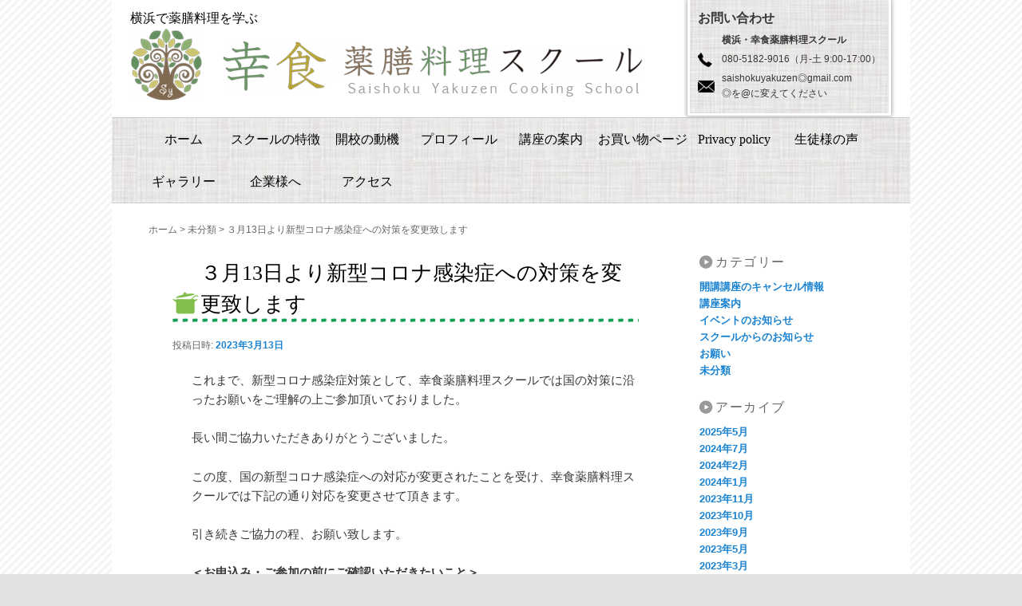

--- FILE ---
content_type: text/html; charset=UTF-8
request_url: https://saishokuyakuzen.com/?p=5472
body_size: 55633
content:
<!DOCTYPE html>
<!--[if IE 6]>
<html id="ie6" dir="ltr" lang="ja" prefix="og: https://ogp.me/ns#">
<![endif]-->
<!--[if IE 7]>
<html id="ie7" dir="ltr" lang="ja" prefix="og: https://ogp.me/ns#">
<![endif]-->
<!--[if IE 8]>
<html id="ie8" dir="ltr" lang="ja" prefix="og: https://ogp.me/ns#">
<![endif]-->
<!--[if !(IE 6) & !(IE 7) & !(IE 8)]><!-->
<html dir="ltr" lang="ja" prefix="og: https://ogp.me/ns#">
<!--<![endif]-->
<head>
<meta charset="UTF-8" />
<meta name="viewport" content="width=device-width" />
<link rel="shortcut icon" href="https://saishokuyakuzen.com/wp-content/uploads/2014/12/favicon.ico" />
<title>３月13日より新型コロナ感染症への対策を変更致します | 幸食薬膳料理スクール|教室幸食薬膳料理スクール|教室</title>
<link rel="profile" href="https://gmpg.org/xfn/11" />
<link rel="stylesheet" type="text/css" media="all" href="https://saishokuyakuzen.com/wp-content/themes/twentyeleven/style.css" />
<link rel="pingback" href="https://saishokuyakuzen.com/xmlrpc.php" />
<!--[if lt IE 9]>
<script src="https://saishokuyakuzen.com/wp-content/themes/twentyeleven/js/html5.js" type="text/javascript"></script>
<![endif]-->

		<!-- All in One SEO 4.9.3 - aioseo.com -->
	<meta name="description" content="これまで、新型コロナ感染症対策として、幸食薬膳料理スクールでは国の対策に沿ったお願いをご理解の上ご参加頂いてお" />
	<meta name="robots" content="max-image-preview:large" />
	<meta name="author" content="田村美穗香"/>
	<meta name="keywords" content="未分類" />
	<link rel="canonical" href="https://saishokuyakuzen.com/?p=5472" />
	<meta name="generator" content="All in One SEO (AIOSEO) 4.9.3" />
		<meta property="og:locale" content="ja_JP" />
		<meta property="og:site_name" content="幸食薬膳料理スクール" />
		<meta property="og:type" content="article" />
		<meta property="og:title" content="３月13日より新型コロナ感染症への対策を変更致します | 幸食薬膳料理スクール|教室" />
		<meta property="og:description" content="これまで、新型コロナ感染症対策として、幸食薬膳料理スクールでは国の対策に沿ったお願いをご理解の上ご参加頂いてお" />
		<meta property="og:url" content="https://saishokuyakuzen.com/?p=5472" />
		<meta property="fb:admins" content="622038037851416" />
		<meta property="article:published_time" content="2023-03-12T22:58:52+00:00" />
		<meta property="article:modified_time" content="2023-03-12T22:59:39+00:00" />
		<meta property="article:publisher" content="https://www.facebook.com/saishokuyakuzen" />
		<meta name="twitter:card" content="summary" />
		<meta name="twitter:title" content="３月13日より新型コロナ感染症への対策を変更致します | 幸食薬膳料理スクール|教室" />
		<meta name="twitter:description" content="これまで、新型コロナ感染症対策として、幸食薬膳料理スクールでは国の対策に沿ったお願いをご理解の上ご参加頂いてお" />
		<script type="application/ld+json" class="aioseo-schema">
			{"@context":"https:\/\/schema.org","@graph":[{"@type":"Article","@id":"https:\/\/saishokuyakuzen.com\/?p=5472#article","name":"\uff13\u670813\u65e5\u3088\u308a\u65b0\u578b\u30b3\u30ed\u30ca\u611f\u67d3\u75c7\u3078\u306e\u5bfe\u7b56\u3092\u5909\u66f4\u81f4\u3057\u307e\u3059 | \u5e78\u98df\u85ac\u81b3\u6599\u7406\u30b9\u30af\u30fc\u30eb|\u6559\u5ba4","headline":"\uff13\u670813\u65e5\u3088\u308a\u65b0\u578b\u30b3\u30ed\u30ca\u611f\u67d3\u75c7\u3078\u306e\u5bfe\u7b56\u3092\u5909\u66f4\u81f4\u3057\u307e\u3059","author":{"@id":"https:\/\/saishokuyakuzen.com\/?author=2#author"},"publisher":{"@id":"https:\/\/saishokuyakuzen.com\/#organization"},"datePublished":"2023-03-13T07:58:52+09:00","dateModified":"2023-03-13T07:59:39+09:00","inLanguage":"ja","mainEntityOfPage":{"@id":"https:\/\/saishokuyakuzen.com\/?p=5472#webpage"},"isPartOf":{"@id":"https:\/\/saishokuyakuzen.com\/?p=5472#webpage"},"articleSection":"\u672a\u5206\u985e"},{"@type":"BreadcrumbList","@id":"https:\/\/saishokuyakuzen.com\/?p=5472#breadcrumblist","itemListElement":[{"@type":"ListItem","@id":"https:\/\/saishokuyakuzen.com#listItem","position":1,"name":"\u30db\u30fc\u30e0","item":"https:\/\/saishokuyakuzen.com","nextItem":{"@type":"ListItem","@id":"https:\/\/saishokuyakuzen.com\/?cat=1#listItem","name":"\u672a\u5206\u985e"}},{"@type":"ListItem","@id":"https:\/\/saishokuyakuzen.com\/?cat=1#listItem","position":2,"name":"\u672a\u5206\u985e","item":"https:\/\/saishokuyakuzen.com\/?cat=1","nextItem":{"@type":"ListItem","@id":"https:\/\/saishokuyakuzen.com\/?p=5472#listItem","name":"\uff13\u670813\u65e5\u3088\u308a\u65b0\u578b\u30b3\u30ed\u30ca\u611f\u67d3\u75c7\u3078\u306e\u5bfe\u7b56\u3092\u5909\u66f4\u81f4\u3057\u307e\u3059"},"previousItem":{"@type":"ListItem","@id":"https:\/\/saishokuyakuzen.com#listItem","name":"\u30db\u30fc\u30e0"}},{"@type":"ListItem","@id":"https:\/\/saishokuyakuzen.com\/?p=5472#listItem","position":3,"name":"\uff13\u670813\u65e5\u3088\u308a\u65b0\u578b\u30b3\u30ed\u30ca\u611f\u67d3\u75c7\u3078\u306e\u5bfe\u7b56\u3092\u5909\u66f4\u81f4\u3057\u307e\u3059","previousItem":{"@type":"ListItem","@id":"https:\/\/saishokuyakuzen.com\/?cat=1#listItem","name":"\u672a\u5206\u985e"}}]},{"@type":"Organization","@id":"https:\/\/saishokuyakuzen.com\/#organization","name":"\u5e78\u98df\u85ac\u81b3\u6599\u7406\u30b9\u30af\u30fc\u30eb|\u6559\u5ba4","description":"\u6a2a\u6d5c\u3067\u85ac\u81b3\u6599\u7406\u3092\u5b66\u3076","url":"https:\/\/saishokuyakuzen.com\/"},{"@type":"Person","@id":"https:\/\/saishokuyakuzen.com\/?author=2#author","url":"https:\/\/saishokuyakuzen.com\/?author=2","name":"\u7530\u6751\u7f8e\u7a57\u9999","image":{"@type":"ImageObject","@id":"https:\/\/saishokuyakuzen.com\/?p=5472#authorImage","url":"https:\/\/secure.gravatar.com\/avatar\/6cf02a8cbff82c06f51e498da7f51f5b6871d7c5680fa554a88607a084ddffc3?s=96&d=identicon&r=g","width":96,"height":96,"caption":"\u7530\u6751\u7f8e\u7a57\u9999"}},{"@type":"WebPage","@id":"https:\/\/saishokuyakuzen.com\/?p=5472#webpage","url":"https:\/\/saishokuyakuzen.com\/?p=5472","name":"\uff13\u670813\u65e5\u3088\u308a\u65b0\u578b\u30b3\u30ed\u30ca\u611f\u67d3\u75c7\u3078\u306e\u5bfe\u7b56\u3092\u5909\u66f4\u81f4\u3057\u307e\u3059 | \u5e78\u98df\u85ac\u81b3\u6599\u7406\u30b9\u30af\u30fc\u30eb|\u6559\u5ba4","description":"\u3053\u308c\u307e\u3067\u3001\u65b0\u578b\u30b3\u30ed\u30ca\u611f\u67d3\u75c7\u5bfe\u7b56\u3068\u3057\u3066\u3001\u5e78\u98df\u85ac\u81b3\u6599\u7406\u30b9\u30af\u30fc\u30eb\u3067\u306f\u56fd\u306e\u5bfe\u7b56\u306b\u6cbf\u3063\u305f\u304a\u9858\u3044\u3092\u3054\u7406\u89e3\u306e\u4e0a\u3054\u53c2\u52a0\u9802\u3044\u3066\u304a","inLanguage":"ja","isPartOf":{"@id":"https:\/\/saishokuyakuzen.com\/#website"},"breadcrumb":{"@id":"https:\/\/saishokuyakuzen.com\/?p=5472#breadcrumblist"},"author":{"@id":"https:\/\/saishokuyakuzen.com\/?author=2#author"},"creator":{"@id":"https:\/\/saishokuyakuzen.com\/?author=2#author"},"datePublished":"2023-03-13T07:58:52+09:00","dateModified":"2023-03-13T07:59:39+09:00"},{"@type":"WebSite","@id":"https:\/\/saishokuyakuzen.com\/#website","url":"https:\/\/saishokuyakuzen.com\/","name":"\u5e78\u98df\u85ac\u81b3\u6599\u7406\u30b9\u30af\u30fc\u30eb|\u6559\u5ba4","description":"\u6a2a\u6d5c\u3067\u85ac\u81b3\u6599\u7406\u3092\u5b66\u3076","inLanguage":"ja","publisher":{"@id":"https:\/\/saishokuyakuzen.com\/#organization"}}]}
		</script>
		<!-- All in One SEO -->

<link rel='dns-prefetch' href='//maxcdn.bootstrapcdn.com' />
<link rel="alternate" type="application/rss+xml" title="幸食薬膳料理スクール|教室 &raquo; フィード" href="https://saishokuyakuzen.com/?feed=rss2" />
<link rel="alternate" type="application/rss+xml" title="幸食薬膳料理スクール|教室 &raquo; コメントフィード" href="https://saishokuyakuzen.com/?feed=comments-rss2" />
<link rel="alternate" type="application/rss+xml" title="幸食薬膳料理スクール|教室 &raquo; ３月13日より新型コロナ感染症への対策を変更致します のコメントのフィード" href="https://saishokuyakuzen.com/?feed=rss2&#038;p=5472" />
<link rel="alternate" title="oEmbed (JSON)" type="application/json+oembed" href="https://saishokuyakuzen.com/index.php?rest_route=%2Foembed%2F1.0%2Fembed&#038;url=https%3A%2F%2Fsaishokuyakuzen.com%2F%3Fp%3D5472" />
<link rel="alternate" title="oEmbed (XML)" type="text/xml+oembed" href="https://saishokuyakuzen.com/index.php?rest_route=%2Foembed%2F1.0%2Fembed&#038;url=https%3A%2F%2Fsaishokuyakuzen.com%2F%3Fp%3D5472&#038;format=xml" />
<style id='wp-img-auto-sizes-contain-inline-css' type='text/css'>
img:is([sizes=auto i],[sizes^="auto," i]){contain-intrinsic-size:3000px 1500px}
/*# sourceURL=wp-img-auto-sizes-contain-inline-css */
</style>
<link rel='stylesheet' id='validate-engine-css-css' href='https://saishokuyakuzen.com/wp-content/plugins/wysija-newsletters/css/validationEngine.jquery.css?ver=2.22' type='text/css' media='all' />
<link rel='stylesheet' id='sbi_styles-css' href='https://saishokuyakuzen.com/wp-content/plugins/instagram-feed/css/sbi-styles.min.css?ver=6.10.0' type='text/css' media='all' />
<style id='wp-emoji-styles-inline-css' type='text/css'>

	img.wp-smiley, img.emoji {
		display: inline !important;
		border: none !important;
		box-shadow: none !important;
		height: 1em !important;
		width: 1em !important;
		margin: 0 0.07em !important;
		vertical-align: -0.1em !important;
		background: none !important;
		padding: 0 !important;
	}
/*# sourceURL=wp-emoji-styles-inline-css */
</style>
<link rel='stylesheet' id='wp-block-library-css' href='https://saishokuyakuzen.com/wp-includes/css/dist/block-library/style.min.css?ver=6.9' type='text/css' media='all' />
<style id='wp-block-paragraph-inline-css' type='text/css'>
.is-small-text{font-size:.875em}.is-regular-text{font-size:1em}.is-large-text{font-size:2.25em}.is-larger-text{font-size:3em}.has-drop-cap:not(:focus):first-letter{float:left;font-size:8.4em;font-style:normal;font-weight:100;line-height:.68;margin:.05em .1em 0 0;text-transform:uppercase}body.rtl .has-drop-cap:not(:focus):first-letter{float:none;margin-left:.1em}p.has-drop-cap.has-background{overflow:hidden}:root :where(p.has-background){padding:1.25em 2.375em}:where(p.has-text-color:not(.has-link-color)) a{color:inherit}p.has-text-align-left[style*="writing-mode:vertical-lr"],p.has-text-align-right[style*="writing-mode:vertical-rl"]{rotate:180deg}
/*# sourceURL=https://saishokuyakuzen.com/wp-includes/blocks/paragraph/style.min.css */
</style>
<style id='global-styles-inline-css' type='text/css'>
:root{--wp--preset--aspect-ratio--square: 1;--wp--preset--aspect-ratio--4-3: 4/3;--wp--preset--aspect-ratio--3-4: 3/4;--wp--preset--aspect-ratio--3-2: 3/2;--wp--preset--aspect-ratio--2-3: 2/3;--wp--preset--aspect-ratio--16-9: 16/9;--wp--preset--aspect-ratio--9-16: 9/16;--wp--preset--color--black: #000000;--wp--preset--color--cyan-bluish-gray: #abb8c3;--wp--preset--color--white: #ffffff;--wp--preset--color--pale-pink: #f78da7;--wp--preset--color--vivid-red: #cf2e2e;--wp--preset--color--luminous-vivid-orange: #ff6900;--wp--preset--color--luminous-vivid-amber: #fcb900;--wp--preset--color--light-green-cyan: #7bdcb5;--wp--preset--color--vivid-green-cyan: #00d084;--wp--preset--color--pale-cyan-blue: #8ed1fc;--wp--preset--color--vivid-cyan-blue: #0693e3;--wp--preset--color--vivid-purple: #9b51e0;--wp--preset--gradient--vivid-cyan-blue-to-vivid-purple: linear-gradient(135deg,rgb(6,147,227) 0%,rgb(155,81,224) 100%);--wp--preset--gradient--light-green-cyan-to-vivid-green-cyan: linear-gradient(135deg,rgb(122,220,180) 0%,rgb(0,208,130) 100%);--wp--preset--gradient--luminous-vivid-amber-to-luminous-vivid-orange: linear-gradient(135deg,rgb(252,185,0) 0%,rgb(255,105,0) 100%);--wp--preset--gradient--luminous-vivid-orange-to-vivid-red: linear-gradient(135deg,rgb(255,105,0) 0%,rgb(207,46,46) 100%);--wp--preset--gradient--very-light-gray-to-cyan-bluish-gray: linear-gradient(135deg,rgb(238,238,238) 0%,rgb(169,184,195) 100%);--wp--preset--gradient--cool-to-warm-spectrum: linear-gradient(135deg,rgb(74,234,220) 0%,rgb(151,120,209) 20%,rgb(207,42,186) 40%,rgb(238,44,130) 60%,rgb(251,105,98) 80%,rgb(254,248,76) 100%);--wp--preset--gradient--blush-light-purple: linear-gradient(135deg,rgb(255,206,236) 0%,rgb(152,150,240) 100%);--wp--preset--gradient--blush-bordeaux: linear-gradient(135deg,rgb(254,205,165) 0%,rgb(254,45,45) 50%,rgb(107,0,62) 100%);--wp--preset--gradient--luminous-dusk: linear-gradient(135deg,rgb(255,203,112) 0%,rgb(199,81,192) 50%,rgb(65,88,208) 100%);--wp--preset--gradient--pale-ocean: linear-gradient(135deg,rgb(255,245,203) 0%,rgb(182,227,212) 50%,rgb(51,167,181) 100%);--wp--preset--gradient--electric-grass: linear-gradient(135deg,rgb(202,248,128) 0%,rgb(113,206,126) 100%);--wp--preset--gradient--midnight: linear-gradient(135deg,rgb(2,3,129) 0%,rgb(40,116,252) 100%);--wp--preset--font-size--small: 13px;--wp--preset--font-size--medium: 20px;--wp--preset--font-size--large: 36px;--wp--preset--font-size--x-large: 42px;--wp--preset--spacing--20: 0.44rem;--wp--preset--spacing--30: 0.67rem;--wp--preset--spacing--40: 1rem;--wp--preset--spacing--50: 1.5rem;--wp--preset--spacing--60: 2.25rem;--wp--preset--spacing--70: 3.38rem;--wp--preset--spacing--80: 5.06rem;--wp--preset--shadow--natural: 6px 6px 9px rgba(0, 0, 0, 0.2);--wp--preset--shadow--deep: 12px 12px 50px rgba(0, 0, 0, 0.4);--wp--preset--shadow--sharp: 6px 6px 0px rgba(0, 0, 0, 0.2);--wp--preset--shadow--outlined: 6px 6px 0px -3px rgb(255, 255, 255), 6px 6px rgb(0, 0, 0);--wp--preset--shadow--crisp: 6px 6px 0px rgb(0, 0, 0);}:where(.is-layout-flex){gap: 0.5em;}:where(.is-layout-grid){gap: 0.5em;}body .is-layout-flex{display: flex;}.is-layout-flex{flex-wrap: wrap;align-items: center;}.is-layout-flex > :is(*, div){margin: 0;}body .is-layout-grid{display: grid;}.is-layout-grid > :is(*, div){margin: 0;}:where(.wp-block-columns.is-layout-flex){gap: 2em;}:where(.wp-block-columns.is-layout-grid){gap: 2em;}:where(.wp-block-post-template.is-layout-flex){gap: 1.25em;}:where(.wp-block-post-template.is-layout-grid){gap: 1.25em;}.has-black-color{color: var(--wp--preset--color--black) !important;}.has-cyan-bluish-gray-color{color: var(--wp--preset--color--cyan-bluish-gray) !important;}.has-white-color{color: var(--wp--preset--color--white) !important;}.has-pale-pink-color{color: var(--wp--preset--color--pale-pink) !important;}.has-vivid-red-color{color: var(--wp--preset--color--vivid-red) !important;}.has-luminous-vivid-orange-color{color: var(--wp--preset--color--luminous-vivid-orange) !important;}.has-luminous-vivid-amber-color{color: var(--wp--preset--color--luminous-vivid-amber) !important;}.has-light-green-cyan-color{color: var(--wp--preset--color--light-green-cyan) !important;}.has-vivid-green-cyan-color{color: var(--wp--preset--color--vivid-green-cyan) !important;}.has-pale-cyan-blue-color{color: var(--wp--preset--color--pale-cyan-blue) !important;}.has-vivid-cyan-blue-color{color: var(--wp--preset--color--vivid-cyan-blue) !important;}.has-vivid-purple-color{color: var(--wp--preset--color--vivid-purple) !important;}.has-black-background-color{background-color: var(--wp--preset--color--black) !important;}.has-cyan-bluish-gray-background-color{background-color: var(--wp--preset--color--cyan-bluish-gray) !important;}.has-white-background-color{background-color: var(--wp--preset--color--white) !important;}.has-pale-pink-background-color{background-color: var(--wp--preset--color--pale-pink) !important;}.has-vivid-red-background-color{background-color: var(--wp--preset--color--vivid-red) !important;}.has-luminous-vivid-orange-background-color{background-color: var(--wp--preset--color--luminous-vivid-orange) !important;}.has-luminous-vivid-amber-background-color{background-color: var(--wp--preset--color--luminous-vivid-amber) !important;}.has-light-green-cyan-background-color{background-color: var(--wp--preset--color--light-green-cyan) !important;}.has-vivid-green-cyan-background-color{background-color: var(--wp--preset--color--vivid-green-cyan) !important;}.has-pale-cyan-blue-background-color{background-color: var(--wp--preset--color--pale-cyan-blue) !important;}.has-vivid-cyan-blue-background-color{background-color: var(--wp--preset--color--vivid-cyan-blue) !important;}.has-vivid-purple-background-color{background-color: var(--wp--preset--color--vivid-purple) !important;}.has-black-border-color{border-color: var(--wp--preset--color--black) !important;}.has-cyan-bluish-gray-border-color{border-color: var(--wp--preset--color--cyan-bluish-gray) !important;}.has-white-border-color{border-color: var(--wp--preset--color--white) !important;}.has-pale-pink-border-color{border-color: var(--wp--preset--color--pale-pink) !important;}.has-vivid-red-border-color{border-color: var(--wp--preset--color--vivid-red) !important;}.has-luminous-vivid-orange-border-color{border-color: var(--wp--preset--color--luminous-vivid-orange) !important;}.has-luminous-vivid-amber-border-color{border-color: var(--wp--preset--color--luminous-vivid-amber) !important;}.has-light-green-cyan-border-color{border-color: var(--wp--preset--color--light-green-cyan) !important;}.has-vivid-green-cyan-border-color{border-color: var(--wp--preset--color--vivid-green-cyan) !important;}.has-pale-cyan-blue-border-color{border-color: var(--wp--preset--color--pale-cyan-blue) !important;}.has-vivid-cyan-blue-border-color{border-color: var(--wp--preset--color--vivid-cyan-blue) !important;}.has-vivid-purple-border-color{border-color: var(--wp--preset--color--vivid-purple) !important;}.has-vivid-cyan-blue-to-vivid-purple-gradient-background{background: var(--wp--preset--gradient--vivid-cyan-blue-to-vivid-purple) !important;}.has-light-green-cyan-to-vivid-green-cyan-gradient-background{background: var(--wp--preset--gradient--light-green-cyan-to-vivid-green-cyan) !important;}.has-luminous-vivid-amber-to-luminous-vivid-orange-gradient-background{background: var(--wp--preset--gradient--luminous-vivid-amber-to-luminous-vivid-orange) !important;}.has-luminous-vivid-orange-to-vivid-red-gradient-background{background: var(--wp--preset--gradient--luminous-vivid-orange-to-vivid-red) !important;}.has-very-light-gray-to-cyan-bluish-gray-gradient-background{background: var(--wp--preset--gradient--very-light-gray-to-cyan-bluish-gray) !important;}.has-cool-to-warm-spectrum-gradient-background{background: var(--wp--preset--gradient--cool-to-warm-spectrum) !important;}.has-blush-light-purple-gradient-background{background: var(--wp--preset--gradient--blush-light-purple) !important;}.has-blush-bordeaux-gradient-background{background: var(--wp--preset--gradient--blush-bordeaux) !important;}.has-luminous-dusk-gradient-background{background: var(--wp--preset--gradient--luminous-dusk) !important;}.has-pale-ocean-gradient-background{background: var(--wp--preset--gradient--pale-ocean) !important;}.has-electric-grass-gradient-background{background: var(--wp--preset--gradient--electric-grass) !important;}.has-midnight-gradient-background{background: var(--wp--preset--gradient--midnight) !important;}.has-small-font-size{font-size: var(--wp--preset--font-size--small) !important;}.has-medium-font-size{font-size: var(--wp--preset--font-size--medium) !important;}.has-large-font-size{font-size: var(--wp--preset--font-size--large) !important;}.has-x-large-font-size{font-size: var(--wp--preset--font-size--x-large) !important;}
/*# sourceURL=global-styles-inline-css */
</style>

<style id='classic-theme-styles-inline-css' type='text/css'>
/*! This file is auto-generated */
.wp-block-button__link{color:#fff;background-color:#32373c;border-radius:9999px;box-shadow:none;text-decoration:none;padding:calc(.667em + 2px) calc(1.333em + 2px);font-size:1.125em}.wp-block-file__button{background:#32373c;color:#fff;text-decoration:none}
/*# sourceURL=/wp-includes/css/classic-themes.min.css */
</style>
<link rel='stylesheet' id='font-awesome-css' href='https://saishokuyakuzen.com/wp-content/plugins/arconix-shortcodes/includes/css/font-awesome.min.css?ver=4.6.3' type='text/css' media='all' />
<link rel='stylesheet' id='arconix-shortcodes-css' href='https://saishokuyakuzen.com/wp-content/plugins/arconix-shortcodes/includes/css/arconix-shortcodes.min.css?ver=2.1.19' type='text/css' media='all' />
<link rel='stylesheet' id='contact-form-7-css' href='https://saishokuyakuzen.com/wp-content/plugins/contact-form-7/includes/css/styles.css?ver=6.1.4' type='text/css' media='all' />
<link rel='stylesheet' id='whats-new-style-css' href='https://saishokuyakuzen.com/wp-content/plugins/whats-new-genarator/whats-new.css?ver=2.0.2' type='text/css' media='all' />
<link rel='stylesheet' id='cff-css' href='https://saishokuyakuzen.com/wp-content/plugins/custom-facebook-feed/assets/css/cff-style.min.css?ver=4.3.4' type='text/css' media='all' />
<link rel='stylesheet' id='sb-font-awesome-css' href='https://maxcdn.bootstrapcdn.com/font-awesome/4.7.0/css/font-awesome.min.css?ver=6.9' type='text/css' media='all' />
<link rel='stylesheet' id='fancybox-css' href='https://saishokuyakuzen.com/wp-content/plugins/easy-fancybox/fancybox/1.5.4/jquery.fancybox.min.css?ver=6.9' type='text/css' media='screen' />
<script type="text/javascript" src="https://saishokuyakuzen.com/wp-includes/js/jquery/jquery.min.js?ver=3.7.1" id="jquery-core-js"></script>
<script type="text/javascript" src="https://saishokuyakuzen.com/wp-includes/js/jquery/jquery-migrate.min.js?ver=3.4.1" id="jquery-migrate-js"></script>
<link rel="https://api.w.org/" href="https://saishokuyakuzen.com/index.php?rest_route=/" /><link rel="alternate" title="JSON" type="application/json" href="https://saishokuyakuzen.com/index.php?rest_route=/wp/v2/posts/5472" /><link rel="EditURI" type="application/rsd+xml" title="RSD" href="https://saishokuyakuzen.com/xmlrpc.php?rsd" />
<meta name="generator" content="WordPress 6.9" />
<link rel='shortlink' href='https://saishokuyakuzen.com/?p=5472' />

<style>
.scroll-back-to-top-wrapper {
    position: fixed;
	opacity: 0;
	visibility: hidden;
	overflow: hidden;
	text-align: center;
	z-index: 99999999;
    background-color: #777777;
	color: #eeeeee;
	width: 60px;
	height: 58px;
	line-height: 58px;
	right: 30px;
	bottom: 30px;
	padding-top: 2px;
	border-top-left-radius: 10px;
	border-top-right-radius: 10px;
	border-bottom-right-radius: 10px;
	border-bottom-left-radius: 10px;
	-webkit-transition: all 0.5s ease-in-out;
	-moz-transition: all 0.5s ease-in-out;
	-ms-transition: all 0.5s ease-in-out;
	-o-transition: all 0.5s ease-in-out;
	transition: all 0.5s ease-in-out;
}
.scroll-back-to-top-wrapper:hover {
	background-color: #888888;
  color: #eeeeee;
}
.scroll-back-to-top-wrapper.show {
    visibility:visible;
    cursor:pointer;
	opacity: 0.8;
}
.scroll-back-to-top-wrapper i.fa {
	line-height: inherit;
}
.scroll-back-to-top-wrapper .fa-lg {
	vertical-align: 0;
}
</style><style type="text/css" id="custom-background-css">
body.custom-background { background-image: url("https://saishokuyakuzen.com/wp-content/uploads/2014/12/stripe02.png"); background-position: left top; background-size: auto; background-repeat: repeat; background-attachment: scroll; }
</style>
	<script type="text/javascript" src="https://ajax.googleapis.com/ajax/libs/jquery/1.8.1/jquery.min.js"></script>
<script type="text/javascript">
$(function(){
	$(".acordion-content").hide();
	$(".acordion-title").click(function(){
		$(".acordion-title").not(this).next().hide('normal');
		$(this).next().slideToggle('normal');
	});
});
</script>
</head>

<body data-rsssl=1 class="wp-singular post-template-default single single-post postid-5472 single-format-standard custom-background wp-theme-twentyeleven metaslider-plugin singular two-column right-sidebar">
<div id="page" class="hfeed">


	<header id="branding" role="banner">
			<hgroup>
				<h1 id="site-title-logo"><span><a href="https://saishokuyakuzen.com" title="幸食薬膳料理スクール|教室" rel="home"><img src="https://saishokuyakuzen.com/wp-content/uploads/2014/12/logo.png" alt="幸食薬膳料理教室"></a></span></h1>


<dl id="contact">
<dt>お問い合わせ</dt>
<dd id="name"><strong>横浜・幸食薬膳料理スクール</strong></dd>
<dd id="phone">080-5182-9016（月-土 9:00-17:00）</dd>
<dd id="mail">saishokuyakuzen◎gmail.com<br>◎を@に変えてください</dd>
</dl>
				<h2 id="site-description">横浜で薬膳料理を学ぶ</h2>
			</hgroup>



		<nav id="access" role="navigation">
				<h3 class="assistive-text">メインメニュー</h3>
								<div class="skip-link"><a class="assistive-text" href="#content">メインコンテンツへ移動</a></div>
												<div class="menu-gnav-container"><ul id="menu-gnav" class="menu"><li id="menu-item-33" class="menu-item menu-item-type-post_type menu-item-object-page menu-item-home menu-item-33"><a href="https://saishokuyakuzen.com/">ホーム</a></li>
<li id="menu-item-31" class="menu-item menu-item-type-post_type menu-item-object-page menu-item-has-children menu-item-31"><a href="https://saishokuyakuzen.com/?page_id=8">スクールの特徴</a>
<ul class="sub-menu">
	<li id="menu-item-2207" class="menu-item menu-item-type-post_type menu-item-object-page menu-item-2207"><a href="https://saishokuyakuzen.com/?page_id=2189">中国伝統医学の理論をしっかりお伝え</a></li>
	<li id="menu-item-3438" class="menu-item menu-item-type-post_type menu-item-object-page menu-item-3438"><a href="https://saishokuyakuzen.com/?page_id=2191">身近な食材で作る家庭料理のメニューです</a></li>
	<li id="menu-item-2210" class="menu-item menu-item-type-post_type menu-item-object-page menu-item-2210"><a href="https://saishokuyakuzen.com/?page_id=2199">幅広い自然療法をお伝え</a></li>
	<li id="menu-item-3437" class="menu-item menu-item-type-post_type menu-item-object-page menu-item-3437"><a href="https://saishokuyakuzen.com/?page_id=3435">体験参加はいつでもどうぞ</a></li>
	<li id="menu-item-2211" class="menu-item menu-item-type-post_type menu-item-object-page menu-item-2211"><a href="https://saishokuyakuzen.com/?page_id=2195">全講座でお一人ずつ薬膳茶をお出しします</a></li>
	<li id="menu-item-2209" class="menu-item menu-item-type-post_type menu-item-object-page menu-item-2209"><a href="https://saishokuyakuzen.com/?page_id=2203">楽しいイベントも好評です</a></li>
	<li id="menu-item-2208" class="menu-item menu-item-type-post_type menu-item-object-page menu-item-2208"><a href="https://saishokuyakuzen.com/?page_id=2205">薬膳メニューをご提供</a></li>
</ul>
</li>
<li id="menu-item-34" class="menu-item menu-item-type-post_type menu-item-object-page menu-item-34"><a href="https://saishokuyakuzen.com/?page_id=16">開校の動機</a></li>
<li id="menu-item-32" class="menu-item menu-item-type-post_type menu-item-object-page menu-item-32"><a href="https://saishokuyakuzen.com/?page_id=18">プロフィール</a></li>
<li id="menu-item-28" class="menu-item menu-item-type-post_type menu-item-object-page menu-item-has-children menu-item-28"><a href="https://saishokuyakuzen.com/?page_id=2">講座の案内</a>
<ul class="sub-menu">
	<li id="menu-item-4672" class="menu-item menu-item-type-post_type menu-item-object-page menu-item-4672"><a href="https://saishokuyakuzen.com/?page_id=4662">薬膳入門クラス</a></li>
	<li id="menu-item-2188" class="menu-item menu-item-type-post_type menu-item-object-page menu-item-2188"><a href="https://saishokuyakuzen.com/?page_id=1838">単発クラス①薬膳の基本を学ぶクラス②ウェルネスクラス③茶話会のご案内</a></li>
	<li id="menu-item-4584" class="menu-item menu-item-type-post_type menu-item-object-page menu-item-4584"><a href="https://saishokuyakuzen.com/?page_id=4558">はじめての薬膳理論クラス</a></li>
	<li id="menu-item-4980" class="menu-item menu-item-type-post_type menu-item-object-page menu-item-4980"><a href="https://saishokuyakuzen.com/?page_id=4973">薬膳中医～基礎クラス</a></li>
	<li id="menu-item-4984" class="menu-item menu-item-type-post_type menu-item-object-page menu-item-4984"><a href="https://saishokuyakuzen.com/?page_id=4982">薬膳中医～応用（前期・後期）クラス</a></li>
	<li id="menu-item-2186" class="menu-item menu-item-type-post_type menu-item-object-page menu-item-2186"><a href="https://saishokuyakuzen.com/?page_id=1855">薬膳調理アドバイザー認定クラス（弁証）</a></li>
	<li id="menu-item-3028" class="menu-item menu-item-type-post_type menu-item-object-page menu-item-3028"><a href="https://saishokuyakuzen.com/?page_id=3026">オーダーメイド薬膳茶のご注文</a></li>
	<li id="menu-item-3029" class="menu-item menu-item-type-post_type menu-item-object-page menu-item-3029"><a href="https://saishokuyakuzen.com/?page_id=3016">プライベート・出張講座のご依頼</a></li>
</ul>
</li>
<li id="menu-item-3624" class="menu-item menu-item-type-post_type menu-item-object-page menu-item-3624"><a href="https://saishokuyakuzen.com/?page_id=3398">お買い物ページ</a></li>
<li id="menu-item-3427" class="menu-item menu-item-type-post_type menu-item-object-page menu-item-3427"><a href="https://saishokuyakuzen.com/?page_id=3425">Privacy policy</a></li>
<li id="menu-item-5125" class="menu-item menu-item-type-post_type menu-item-object-page menu-item-5125"><a href="https://saishokuyakuzen.com/?page_id=2201">生徒様の声</a></li>
<li id="menu-item-29" class="menu-item menu-item-type-post_type menu-item-object-page menu-item-29"><a href="https://saishokuyakuzen.com/?page_id=14">ギャラリー</a></li>
<li id="menu-item-3032" class="menu-item menu-item-type-post_type menu-item-object-page menu-item-3032"><a href="https://saishokuyakuzen.com/?page_id=3030">企業様へ</a></li>
<li id="menu-item-495" class="menu-item menu-item-type-post_type menu-item-object-page menu-item-495"><a href="https://saishokuyakuzen.com/?page_id=20">アクセス</a></li>
</ul></div>			</nav><!-- #access -->

			

			<a href="https://saishokuyakuzen.com/">
				


			



							
			
			


	</header><!-- #branding -->


	<div id="main">

<div class="breadcrumb">

<span typeof="v:Breadcrumb"><a rel="v:url" property="v:title" title="Go to 幸食薬膳料理スクール|教室." href="https://saishokuyakuzen.com" class="home">ホーム</a></span> &gt; <span typeof="v:Breadcrumb"><a rel="v:url" property="v:title" title="Go to the 未分類 category archives." href="https://saishokuyakuzen.com/?cat=1" class="taxonomy category">未分類</a></span> &gt; <span typeof="v:Breadcrumb"><span property="v:title">３月13日より新型コロナ感染症への対策を変更致します</span></span></div>
		<div id="primary">
			<div id="content" role="main">

				
					<nav id="nav-single">
						<h3 class="assistive-text">投稿ナビゲーション</h3>
						<span class="nav-previous"><a href="https://saishokuyakuzen.com/?p=5467" rel="prev"><span class="meta-nav">&larr;</span> 前へ</a></span>
						<span class="nav-next"><a href="https://saishokuyakuzen.com/?p=5478" rel="next">次へ <span class="meta-nav">&rarr;</span></a></span>
					</nav><!-- #nav-single -->



					
<article id="post-5472" class="post-5472 post type-post status-publish format-standard hentry category-1">
	<header class="entry-header">
		<h1 class="entry-title">３月13日より新型コロナ感染症への対策を変更致します</h1>

				<div class="entry-meta">
			<span class="sep">投稿日時: </span><a href="https://saishokuyakuzen.com/?p=5472" title="7:58 AM" rel="bookmark"><time class="entry-date" datetime="2023-03-13T07:58:52+09:00">2023年3月13日</time></a><span class="by-author"> <span class="sep"> 投稿者: </span> <span class="author vcard"><a class="url fn n" href="https://saishokuyakuzen.com/?author=2" title="田村美穗香 の投稿をすべて表示" rel="author">田村美穗香</a></span></span>		</div><!-- .entry-meta -->
			</header><!-- .entry-header -->

	<div class="entry-content">
		
<p>これまで、新型コロナ感染症対策として、幸食薬膳料理スクールでは国の対策に沿ったお願いをご理解の上ご参加頂いておりました。</p>



<p>長い間ご協力いただきありがとうございました。</p>



<p>この度、国の新型コロナ感染症への対応が変更されたことを受け、幸食薬膳料理スクールでは下記の通り対応を変更させて頂きます。</p>



<p>引き続きご協力の程、お願い致します。</p>



<p><strong>＜お申込み・ご参加の前にご確認いただきたいこと＞</strong></p>



<p>・新型コロナ感染症等の感染症の方はご参加いただけません。</p>



<p>・発熱（37.5度以上）などの不調がある方はご参加いただけません。非接触体温計をご用意しております。来校時体温を計測し用紙へご記入ください。</p>



<p>・来校時に手洗い、手指消毒をお願いいたします。各自タオル等をご持参いただきご使用ください。</p>



<p>・マスク着用について、調理実習の際は全ての方にマスクの着用をご協力いただきたくお願い致します。また、重傷化リスクの高い方は常時マスクを着用されることをお勧めいたします。</p>



<p>・各席間にパーティションをご用意しております。</p>



<p>・教室の窓を開けて換気を行います。防寒対策もお願い致します。<br><br><br></p>
			</div><!-- .entry-content -->

	<footer class="entry-meta">
				
			</footer><!-- .entry-meta -->
</article><!-- #post-5472 -->
						<div id="comments">
	
	
	
	
</div><!-- #comments -->

				
			</div><!-- #content -->
		</div><!-- #primary -->
		<div id="secondary" class="widget-area" role="complementary">
			<aside id="categories-3" class="widget widget_categories"><h3 class="widget-title">カテゴリー</h3>
			<ul>
					<li class="cat-item cat-item-14"><a href="https://saishokuyakuzen.com/?cat=14">開講講座のキャンセル情報</a>
</li>
	<li class="cat-item cat-item-7"><a href="https://saishokuyakuzen.com/?cat=7">講座案内</a>
</li>
	<li class="cat-item cat-item-15"><a href="https://saishokuyakuzen.com/?cat=15">イベントのお知らせ</a>
</li>
	<li class="cat-item cat-item-16"><a href="https://saishokuyakuzen.com/?cat=16">スクールからのお知らせ</a>
</li>
	<li class="cat-item cat-item-9"><a href="https://saishokuyakuzen.com/?cat=9">お願い</a>
</li>
	<li class="cat-item cat-item-1"><a href="https://saishokuyakuzen.com/?cat=1">未分類</a>
</li>
			</ul>

			</aside><aside id="archives-3" class="widget widget_archive"><h3 class="widget-title">アーカイブ</h3>
			<ul>
					<li><a href='https://saishokuyakuzen.com/?m=202505'>2025年5月</a></li>
	<li><a href='https://saishokuyakuzen.com/?m=202407'>2024年7月</a></li>
	<li><a href='https://saishokuyakuzen.com/?m=202402'>2024年2月</a></li>
	<li><a href='https://saishokuyakuzen.com/?m=202401'>2024年1月</a></li>
	<li><a href='https://saishokuyakuzen.com/?m=202311'>2023年11月</a></li>
	<li><a href='https://saishokuyakuzen.com/?m=202310'>2023年10月</a></li>
	<li><a href='https://saishokuyakuzen.com/?m=202309'>2023年9月</a></li>
	<li><a href='https://saishokuyakuzen.com/?m=202305'>2023年5月</a></li>
	<li><a href='https://saishokuyakuzen.com/?m=202303'>2023年3月</a></li>
	<li><a href='https://saishokuyakuzen.com/?m=202212'>2022年12月</a></li>
	<li><a href='https://saishokuyakuzen.com/?m=202210'>2022年10月</a></li>
	<li><a href='https://saishokuyakuzen.com/?m=202209'>2022年9月</a></li>
	<li><a href='https://saishokuyakuzen.com/?m=202207'>2022年7月</a></li>
	<li><a href='https://saishokuyakuzen.com/?m=202206'>2022年6月</a></li>
	<li><a href='https://saishokuyakuzen.com/?m=202204'>2022年4月</a></li>
	<li><a href='https://saishokuyakuzen.com/?m=202112'>2021年12月</a></li>
	<li><a href='https://saishokuyakuzen.com/?m=202109'>2021年9月</a></li>
	<li><a href='https://saishokuyakuzen.com/?m=202108'>2021年8月</a></li>
	<li><a href='https://saishokuyakuzen.com/?m=202105'>2021年5月</a></li>
	<li><a href='https://saishokuyakuzen.com/?m=202104'>2021年4月</a></li>
	<li><a href='https://saishokuyakuzen.com/?m=202103'>2021年3月</a></li>
	<li><a href='https://saishokuyakuzen.com/?m=202102'>2021年2月</a></li>
	<li><a href='https://saishokuyakuzen.com/?m=202011'>2020年11月</a></li>
	<li><a href='https://saishokuyakuzen.com/?m=202010'>2020年10月</a></li>
	<li><a href='https://saishokuyakuzen.com/?m=202008'>2020年8月</a></li>
	<li><a href='https://saishokuyakuzen.com/?m=202006'>2020年6月</a></li>
	<li><a href='https://saishokuyakuzen.com/?m=202005'>2020年5月</a></li>
	<li><a href='https://saishokuyakuzen.com/?m=202004'>2020年4月</a></li>
	<li><a href='https://saishokuyakuzen.com/?m=202003'>2020年3月</a></li>
	<li><a href='https://saishokuyakuzen.com/?m=202002'>2020年2月</a></li>
	<li><a href='https://saishokuyakuzen.com/?m=202001'>2020年1月</a></li>
	<li><a href='https://saishokuyakuzen.com/?m=201912'>2019年12月</a></li>
	<li><a href='https://saishokuyakuzen.com/?m=201911'>2019年11月</a></li>
	<li><a href='https://saishokuyakuzen.com/?m=201910'>2019年10月</a></li>
	<li><a href='https://saishokuyakuzen.com/?m=201909'>2019年9月</a></li>
	<li><a href='https://saishokuyakuzen.com/?m=201908'>2019年8月</a></li>
	<li><a href='https://saishokuyakuzen.com/?m=201907'>2019年7月</a></li>
	<li><a href='https://saishokuyakuzen.com/?m=201906'>2019年6月</a></li>
	<li><a href='https://saishokuyakuzen.com/?m=201905'>2019年5月</a></li>
	<li><a href='https://saishokuyakuzen.com/?m=201904'>2019年4月</a></li>
	<li><a href='https://saishokuyakuzen.com/?m=201812'>2018年12月</a></li>
	<li><a href='https://saishokuyakuzen.com/?m=201811'>2018年11月</a></li>
	<li><a href='https://saishokuyakuzen.com/?m=201810'>2018年10月</a></li>
	<li><a href='https://saishokuyakuzen.com/?m=201809'>2018年9月</a></li>
	<li><a href='https://saishokuyakuzen.com/?m=201808'>2018年8月</a></li>
	<li><a href='https://saishokuyakuzen.com/?m=201807'>2018年7月</a></li>
	<li><a href='https://saishokuyakuzen.com/?m=201806'>2018年6月</a></li>
	<li><a href='https://saishokuyakuzen.com/?m=201805'>2018年5月</a></li>
	<li><a href='https://saishokuyakuzen.com/?m=201804'>2018年4月</a></li>
	<li><a href='https://saishokuyakuzen.com/?m=201803'>2018年3月</a></li>
	<li><a href='https://saishokuyakuzen.com/?m=201802'>2018年2月</a></li>
	<li><a href='https://saishokuyakuzen.com/?m=201801'>2018年1月</a></li>
	<li><a href='https://saishokuyakuzen.com/?m=201712'>2017年12月</a></li>
	<li><a href='https://saishokuyakuzen.com/?m=201711'>2017年11月</a></li>
	<li><a href='https://saishokuyakuzen.com/?m=201710'>2017年10月</a></li>
	<li><a href='https://saishokuyakuzen.com/?m=201709'>2017年9月</a></li>
	<li><a href='https://saishokuyakuzen.com/?m=201708'>2017年8月</a></li>
	<li><a href='https://saishokuyakuzen.com/?m=201706'>2017年6月</a></li>
	<li><a href='https://saishokuyakuzen.com/?m=201705'>2017年5月</a></li>
	<li><a href='https://saishokuyakuzen.com/?m=201704'>2017年4月</a></li>
	<li><a href='https://saishokuyakuzen.com/?m=201703'>2017年3月</a></li>
	<li><a href='https://saishokuyakuzen.com/?m=201702'>2017年2月</a></li>
	<li><a href='https://saishokuyakuzen.com/?m=201701'>2017年1月</a></li>
	<li><a href='https://saishokuyakuzen.com/?m=201612'>2016年12月</a></li>
	<li><a href='https://saishokuyakuzen.com/?m=201611'>2016年11月</a></li>
	<li><a href='https://saishokuyakuzen.com/?m=201610'>2016年10月</a></li>
	<li><a href='https://saishokuyakuzen.com/?m=201609'>2016年9月</a></li>
	<li><a href='https://saishokuyakuzen.com/?m=201608'>2016年8月</a></li>
	<li><a href='https://saishokuyakuzen.com/?m=201607'>2016年7月</a></li>
	<li><a href='https://saishokuyakuzen.com/?m=201606'>2016年6月</a></li>
	<li><a href='https://saishokuyakuzen.com/?m=201605'>2016年5月</a></li>
	<li><a href='https://saishokuyakuzen.com/?m=201604'>2016年4月</a></li>
	<li><a href='https://saishokuyakuzen.com/?m=201603'>2016年3月</a></li>
	<li><a href='https://saishokuyakuzen.com/?m=201602'>2016年2月</a></li>
	<li><a href='https://saishokuyakuzen.com/?m=201601'>2016年1月</a></li>
	<li><a href='https://saishokuyakuzen.com/?m=201512'>2015年12月</a></li>
	<li><a href='https://saishokuyakuzen.com/?m=201511'>2015年11月</a></li>
	<li><a href='https://saishokuyakuzen.com/?m=201510'>2015年10月</a></li>
	<li><a href='https://saishokuyakuzen.com/?m=201509'>2015年9月</a></li>
	<li><a href='https://saishokuyakuzen.com/?m=201508'>2015年8月</a></li>
	<li><a href='https://saishokuyakuzen.com/?m=201507'>2015年7月</a></li>
	<li><a href='https://saishokuyakuzen.com/?m=201506'>2015年6月</a></li>
	<li><a href='https://saishokuyakuzen.com/?m=201505'>2015年5月</a></li>
	<li><a href='https://saishokuyakuzen.com/?m=201504'>2015年4月</a></li>
	<li><a href='https://saishokuyakuzen.com/?m=201503'>2015年3月</a></li>
	<li><a href='https://saishokuyakuzen.com/?m=201502'>2015年2月</a></li>
	<li><a href='https://saishokuyakuzen.com/?m=201501'>2015年1月</a></li>
	<li><a href='https://saishokuyakuzen.com/?m=201412'>2014年12月</a></li>
	<li><a href='https://saishokuyakuzen.com/?m=201411'>2014年11月</a></li>
			</ul>

			</aside>
		<aside id="recent-posts-3" class="widget widget_recent_entries">
		<h3 class="widget-title">最近の投稿</h3>
		<ul>
											<li>
					<a href="https://saishokuyakuzen.com/?p=5873">2025年９月スタート「はじめての薬膳理論クラス」募集開始</a>
									</li>
											<li>
					<a href="https://saishokuyakuzen.com/?p=5735">2024年9月ｽﾀｰﾄ「はじめての薬膳理論クラス」募集中！</a>
									</li>
											<li>
					<a href="https://saishokuyakuzen.com/?p=5732">2024年７月21日㈰北仲マルシェ/紅美酒展示販売！</a>
									</li>
											<li>
					<a href="https://saishokuyakuzen.com/?p=5690">１０周年記念食事会のご案内</a>
									</li>
											<li>
					<a href="https://saishokuyakuzen.com/?p=5644">2024年6月「カレーde薬膳クラス」が始まります！</a>
									</li>
					</ul>

		</aside><aside id="text-6" class="widget widget_text">			<div class="textwidget"><a href="https://saishokuyakuzen.com/contact"><img src="https://saishokuyakuzen.com/wp-content/uploads/2014/12/form_bnr2.png"></a></div>
		</aside><aside id="text-5" class="widget widget_text">			<div class="textwidget"><a href="https://ameblo.jp/nerolist/" target=”_blank”><img src="https://saishokuyakuzen.com/wp-content/uploads/2014/12/blog_bnr.png" ></a></div>
		</aside><aside id="text-7" class="widget widget_text">			<div class="textwidget"><iframe src="//www.facebook.com/plugins/likebox.php?href=https%3A%2F%2Fwww.facebook.com%2Fsaishokuyakuzen%3Ffref%3Dts&amp;width=218px&amp;height=590&amp;colorscheme=light&amp;show_faces=true&amp;header=true&amp;stream=true&amp;show_border=true" scrolling="no" frameborder="0" style="border:none; overflow:hidden; width:100%; height:590px;" allowTransparency="true"></iframe>
</div>
		</aside>		</div><!-- #secondary .widget-area -->

	</div><!-- #main -->

	<footer id="colophon" role="contentinfo">

			
<div id="supplementary" class="one">
		<div id="first" class="widget-area" role="complementary">
		<aside id="nav_menu-2" class="widget widget_nav_menu"><div class="menu-footer-menu-container"><ul id="menu-footer-menu" class="menu"><li id="menu-item-71" class="menu-item menu-item-type-post_type menu-item-object-page menu-item-home menu-item-71"><a href="https://saishokuyakuzen.com/">ホーム</a></li>
<li id="menu-item-426" class="menu-item menu-item-type-post_type menu-item-object-page menu-item-426"><a href="https://saishokuyakuzen.com/?page_id=406">新着情報</a></li>
<li id="menu-item-318" class="menu-item menu-item-type-post_type menu-item-object-page menu-item-318"><a href="https://saishokuyakuzen.com/?page_id=228">お問い合わせ・お申し込み</a></li>
<li id="menu-item-39" class="menu-item menu-item-type-post_type menu-item-object-page menu-item-39"><a href="https://saishokuyakuzen.com/?page_id=37">サイトのご利用について</a></li>
<li id="menu-item-3625" class="menu-item menu-item-type-post_type menu-item-object-page menu-item-3625"><a href="https://saishokuyakuzen.com/?page_id=3381">お支払い・配送</a></li>
<li id="menu-item-3626" class="menu-item menu-item-type-post_type menu-item-object-page menu-item-3626"><a href="https://saishokuyakuzen.com/?page_id=3379">ご利用ガイド</a></li>
<li id="menu-item-3627" class="menu-item menu-item-type-post_type menu-item-object-page menu-item-3627"><a href="https://saishokuyakuzen.com/?page_id=3384">利用規約</a></li>
<li id="menu-item-3628" class="menu-item menu-item-type-post_type menu-item-object-page menu-item-3628"><a href="https://saishokuyakuzen.com/?page_id=3386">特定商取引に関する法律に基づく表示</a></li>
</ul></div></aside>	</div><!-- #first .widget-area -->
	
	
	</div><!-- #supplementary -->
			<div id="site-generator">

<small>Copyright© 2014-2026 幸食薬膳料理スクール All Rights Reserved.</small>
								
			</div>
	</footer><!-- #colophon -->
</div><!-- #page -->

<!-- Custom Facebook Feed JS -->
<script type="text/javascript">var cffajaxurl = "https://saishokuyakuzen.com/wp-admin/admin-ajax.php";
var cfflinkhashtags = "true";
</script>
<div class="scroll-back-to-top-wrapper">
	<span class="scroll-back-to-top-inner">
					<i class="fa fa-2x fa-chevron-up"></i>
			</span>
</div><!-- Instagram Feed JS -->
<script type="text/javascript">
var sbiajaxurl = "https://saishokuyakuzen.com/wp-admin/admin-ajax.php";
</script>
<script type="text/javascript" src="https://saishokuyakuzen.com/wp-includes/js/comment-reply.min.js?ver=6.9" id="comment-reply-js" async="async" data-wp-strategy="async" fetchpriority="low"></script>
<script type="text/javascript" src="https://saishokuyakuzen.com/wp-includes/js/dist/hooks.min.js?ver=dd5603f07f9220ed27f1" id="wp-hooks-js"></script>
<script type="text/javascript" src="https://saishokuyakuzen.com/wp-includes/js/dist/i18n.min.js?ver=c26c3dc7bed366793375" id="wp-i18n-js"></script>
<script type="text/javascript" id="wp-i18n-js-after">
/* <![CDATA[ */
wp.i18n.setLocaleData( { 'text direction\u0004ltr': [ 'ltr' ] } );
//# sourceURL=wp-i18n-js-after
/* ]]> */
</script>
<script type="text/javascript" src="https://saishokuyakuzen.com/wp-content/plugins/contact-form-7/includes/swv/js/index.js?ver=6.1.4" id="swv-js"></script>
<script type="text/javascript" id="contact-form-7-js-translations">
/* <![CDATA[ */
( function( domain, translations ) {
	var localeData = translations.locale_data[ domain ] || translations.locale_data.messages;
	localeData[""].domain = domain;
	wp.i18n.setLocaleData( localeData, domain );
} )( "contact-form-7", {"translation-revision-date":"2025-11-30 08:12:23+0000","generator":"GlotPress\/4.0.3","domain":"messages","locale_data":{"messages":{"":{"domain":"messages","plural-forms":"nplurals=1; plural=0;","lang":"ja_JP"},"This contact form is placed in the wrong place.":["\u3053\u306e\u30b3\u30f3\u30bf\u30af\u30c8\u30d5\u30a9\u30fc\u30e0\u306f\u9593\u9055\u3063\u305f\u4f4d\u7f6e\u306b\u7f6e\u304b\u308c\u3066\u3044\u307e\u3059\u3002"],"Error:":["\u30a8\u30e9\u30fc:"]}},"comment":{"reference":"includes\/js\/index.js"}} );
//# sourceURL=contact-form-7-js-translations
/* ]]> */
</script>
<script type="text/javascript" id="contact-form-7-js-before">
/* <![CDATA[ */
var wpcf7 = {
    "api": {
        "root": "https:\/\/saishokuyakuzen.com\/index.php?rest_route=\/",
        "namespace": "contact-form-7\/v1"
    }
};
//# sourceURL=contact-form-7-js-before
/* ]]> */
</script>
<script type="text/javascript" src="https://saishokuyakuzen.com/wp-content/plugins/contact-form-7/includes/js/index.js?ver=6.1.4" id="contact-form-7-js"></script>
<script type="text/javascript" id="scroll-back-to-top-js-extra">
/* <![CDATA[ */
var scrollBackToTop = {"scrollDuration":"500","fadeDuration":"0.5"};
//# sourceURL=scroll-back-to-top-js-extra
/* ]]> */
</script>
<script type="text/javascript" src="https://saishokuyakuzen.com/wp-content/plugins/scroll-back-to-top/assets/js/scroll-back-to-top.js" id="scroll-back-to-top-js"></script>
<script type="text/javascript" src="https://saishokuyakuzen.com/wp-content/plugins/custom-facebook-feed/assets/js/cff-scripts.min.js?ver=4.3.4" id="cffscripts-js"></script>
<script type="text/javascript" src="https://saishokuyakuzen.com/wp-content/plugins/easy-fancybox/vendor/purify.min.js?ver=6.9" id="fancybox-purify-js"></script>
<script type="text/javascript" id="jquery-fancybox-js-extra">
/* <![CDATA[ */
var efb_i18n = {"close":"Close","next":"Next","prev":"Previous","startSlideshow":"Start slideshow","toggleSize":"Toggle size"};
//# sourceURL=jquery-fancybox-js-extra
/* ]]> */
</script>
<script type="text/javascript" src="https://saishokuyakuzen.com/wp-content/plugins/easy-fancybox/fancybox/1.5.4/jquery.fancybox.min.js?ver=6.9" id="jquery-fancybox-js"></script>
<script type="text/javascript" id="jquery-fancybox-js-after">
/* <![CDATA[ */
var fb_timeout, fb_opts={'autoScale':true,'showCloseButton':true,'margin':20,'pixelRatio':'false','centerOnScroll':true,'enableEscapeButton':true,'overlayShow':true,'hideOnOverlayClick':true,'minViewportWidth':320,'minVpHeight':320,'disableCoreLightbox':'true','enableBlockControls':'true','fancybox_openBlockControls':'true' };
if(typeof easy_fancybox_handler==='undefined'){
var easy_fancybox_handler=function(){
jQuery([".nolightbox","a.wp-block-file__button","a.pin-it-button","a[href*='pinterest.com\/pin\/create']","a[href*='facebook.com\/share']","a[href*='twitter.com\/share']"].join(',')).addClass('nofancybox');
jQuery('a.fancybox-close').on('click',function(e){e.preventDefault();jQuery.fancybox.close()});
/* IMG */
						var unlinkedImageBlocks=jQuery(".wp-block-image > img:not(.nofancybox,figure.nofancybox>img)");
						unlinkedImageBlocks.wrap(function() {
							var href = jQuery( this ).attr( "src" );
							return "<a href='" + href + "'></a>";
						});
var fb_IMG_select=jQuery('a[href*=".jpg" i]:not(.nofancybox,li.nofancybox>a,figure.nofancybox>a),area[href*=".jpg" i]:not(.nofancybox),a[href*=".jpeg" i]:not(.nofancybox,li.nofancybox>a,figure.nofancybox>a),area[href*=".jpeg" i]:not(.nofancybox),a[href*=".png" i]:not(.nofancybox,li.nofancybox>a,figure.nofancybox>a),area[href*=".png" i]:not(.nofancybox)');
fb_IMG_select.addClass('fancybox image');
var fb_IMG_sections=jQuery('.gallery,.wp-block-gallery,.tiled-gallery,.wp-block-jetpack-tiled-gallery,.ngg-galleryoverview,.ngg-imagebrowser,.nextgen_pro_blog_gallery,.nextgen_pro_film,.nextgen_pro_horizontal_filmstrip,.ngg-pro-masonry-wrapper,.ngg-pro-mosaic-container,.nextgen_pro_sidescroll,.nextgen_pro_slideshow,.nextgen_pro_thumbnail_grid,.tiled-gallery');
fb_IMG_sections.each(function(){jQuery(this).find(fb_IMG_select).attr('rel','gallery-'+fb_IMG_sections.index(this));});
jQuery('a.fancybox,area.fancybox,.fancybox>a').each(function(){jQuery(this).fancybox(jQuery.extend(true,{},fb_opts,{'transition':'elastic','transitionIn':'elastic','easingIn':'linear','transitionOut':'elastic','easingOut':'linear','opacity':false,'hideOnContentClick':false,'titleShow':false,'titlePosition':'over','titleFromAlt':true,'showNavArrows':true,'enableKeyboardNav':true,'cyclic':false,'mouseWheel':'true'}))});
};};
jQuery(easy_fancybox_handler);jQuery(document).on('post-load',easy_fancybox_handler);

//# sourceURL=jquery-fancybox-js-after
/* ]]> */
</script>
<script type="text/javascript" src="https://saishokuyakuzen.com/wp-content/plugins/easy-fancybox/vendor/jquery.easing.min.js?ver=1.4.1" id="jquery-easing-js"></script>
<script type="text/javascript" src="https://saishokuyakuzen.com/wp-content/plugins/easy-fancybox/vendor/jquery.mousewheel.min.js?ver=3.1.13" id="jquery-mousewheel-js"></script>
<script id="wp-emoji-settings" type="application/json">
{"baseUrl":"https://s.w.org/images/core/emoji/17.0.2/72x72/","ext":".png","svgUrl":"https://s.w.org/images/core/emoji/17.0.2/svg/","svgExt":".svg","source":{"concatemoji":"https://saishokuyakuzen.com/wp-includes/js/wp-emoji-release.min.js?ver=6.9"}}
</script>
<script type="module">
/* <![CDATA[ */
/*! This file is auto-generated */
const a=JSON.parse(document.getElementById("wp-emoji-settings").textContent),o=(window._wpemojiSettings=a,"wpEmojiSettingsSupports"),s=["flag","emoji"];function i(e){try{var t={supportTests:e,timestamp:(new Date).valueOf()};sessionStorage.setItem(o,JSON.stringify(t))}catch(e){}}function c(e,t,n){e.clearRect(0,0,e.canvas.width,e.canvas.height),e.fillText(t,0,0);t=new Uint32Array(e.getImageData(0,0,e.canvas.width,e.canvas.height).data);e.clearRect(0,0,e.canvas.width,e.canvas.height),e.fillText(n,0,0);const a=new Uint32Array(e.getImageData(0,0,e.canvas.width,e.canvas.height).data);return t.every((e,t)=>e===a[t])}function p(e,t){e.clearRect(0,0,e.canvas.width,e.canvas.height),e.fillText(t,0,0);var n=e.getImageData(16,16,1,1);for(let e=0;e<n.data.length;e++)if(0!==n.data[e])return!1;return!0}function u(e,t,n,a){switch(t){case"flag":return n(e,"\ud83c\udff3\ufe0f\u200d\u26a7\ufe0f","\ud83c\udff3\ufe0f\u200b\u26a7\ufe0f")?!1:!n(e,"\ud83c\udde8\ud83c\uddf6","\ud83c\udde8\u200b\ud83c\uddf6")&&!n(e,"\ud83c\udff4\udb40\udc67\udb40\udc62\udb40\udc65\udb40\udc6e\udb40\udc67\udb40\udc7f","\ud83c\udff4\u200b\udb40\udc67\u200b\udb40\udc62\u200b\udb40\udc65\u200b\udb40\udc6e\u200b\udb40\udc67\u200b\udb40\udc7f");case"emoji":return!a(e,"\ud83e\u1fac8")}return!1}function f(e,t,n,a){let r;const o=(r="undefined"!=typeof WorkerGlobalScope&&self instanceof WorkerGlobalScope?new OffscreenCanvas(300,150):document.createElement("canvas")).getContext("2d",{willReadFrequently:!0}),s=(o.textBaseline="top",o.font="600 32px Arial",{});return e.forEach(e=>{s[e]=t(o,e,n,a)}),s}function r(e){var t=document.createElement("script");t.src=e,t.defer=!0,document.head.appendChild(t)}a.supports={everything:!0,everythingExceptFlag:!0},new Promise(t=>{let n=function(){try{var e=JSON.parse(sessionStorage.getItem(o));if("object"==typeof e&&"number"==typeof e.timestamp&&(new Date).valueOf()<e.timestamp+604800&&"object"==typeof e.supportTests)return e.supportTests}catch(e){}return null}();if(!n){if("undefined"!=typeof Worker&&"undefined"!=typeof OffscreenCanvas&&"undefined"!=typeof URL&&URL.createObjectURL&&"undefined"!=typeof Blob)try{var e="postMessage("+f.toString()+"("+[JSON.stringify(s),u.toString(),c.toString(),p.toString()].join(",")+"));",a=new Blob([e],{type:"text/javascript"});const r=new Worker(URL.createObjectURL(a),{name:"wpTestEmojiSupports"});return void(r.onmessage=e=>{i(n=e.data),r.terminate(),t(n)})}catch(e){}i(n=f(s,u,c,p))}t(n)}).then(e=>{for(const n in e)a.supports[n]=e[n],a.supports.everything=a.supports.everything&&a.supports[n],"flag"!==n&&(a.supports.everythingExceptFlag=a.supports.everythingExceptFlag&&a.supports[n]);var t;a.supports.everythingExceptFlag=a.supports.everythingExceptFlag&&!a.supports.flag,a.supports.everything||((t=a.source||{}).concatemoji?r(t.concatemoji):t.wpemoji&&t.twemoji&&(r(t.twemoji),r(t.wpemoji)))});
//# sourceURL=https://saishokuyakuzen.com/wp-includes/js/wp-emoji-loader.min.js
/* ]]> */
</script>

</body>
</html>